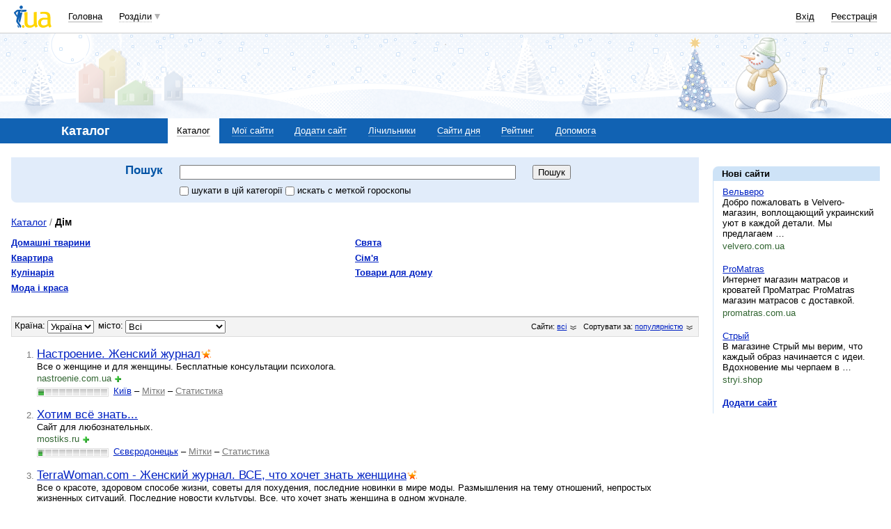

--- FILE ---
content_type: text/html; charset=utf-8
request_url: https://www.google.com/recaptcha/api2/aframe
body_size: 152
content:
<!DOCTYPE HTML><html><head><meta http-equiv="content-type" content="text/html; charset=UTF-8"></head><body><script nonce="PfLdJzXMdbawV1oj7JgBHg">/** Anti-fraud and anti-abuse applications only. See google.com/recaptcha */ try{var clients={'sodar':'https://pagead2.googlesyndication.com/pagead/sodar?'};window.addEventListener("message",function(a){try{if(a.source===window.parent){var b=JSON.parse(a.data);var c=clients[b['id']];if(c){var d=document.createElement('img');d.src=c+b['params']+'&rc='+(localStorage.getItem("rc::a")?sessionStorage.getItem("rc::b"):"");window.document.body.appendChild(d);sessionStorage.setItem("rc::e",parseInt(sessionStorage.getItem("rc::e")||0)+1);localStorage.setItem("rc::h",'1768991572266');}}}catch(b){}});window.parent.postMessage("_grecaptcha_ready", "*");}catch(b){}</script></body></html>

--- FILE ---
content_type: application/javascript; charset=UTF-8
request_url: https://catalog.i.ua/cdn-cgi/challenge-platform/h/b/scripts/jsd/d251aa49a8a3/main.js?
body_size: 9594
content:
window._cf_chl_opt={AKGCx8:'b'};~function(d7,OZ,OJ,Ov,Ok,OS,Oi,OI,d1,d2){d7=H,function(f,O,de,d6,d,K){for(de={f:466,O:362,d:482,K:417,D:440,y:558,F:487,n:423},d6=H,d=f();!![];)try{if(K=-parseInt(d6(de.f))/1+-parseInt(d6(de.O))/2+parseInt(d6(de.d))/3+parseInt(d6(de.K))/4*(-parseInt(d6(de.D))/5)+-parseInt(d6(de.y))/6+-parseInt(d6(de.F))/7+parseInt(d6(de.n))/8,O===K)break;else d.push(d.shift())}catch(D){d.push(d.shift())}}(T,859359),OZ=this||self,OJ=OZ[d7(567)],Ov=function(KZ,KV,Ku,Km,Kb,Kq,d8,O,d,K,D){return KZ={f:447,O:562,d:468,K:435,D:424,y:554},KV={f:592,O:509,d:489,K:391,D:592,y:592,F:453,n:543,Y:592,R:385,j:439,N:592,W:550,L:572,B:515,o:536,A:592,s:369,g:474,h:453,z:374,P:474},Ku={f:366,O:613,d:594,K:536,D:460},Km={f:570,O:454,d:556,K:488,D:416,y:415,F:392,n:573,Y:533,R:464,j:504,N:425,W:537,L:504,B:571,o:573,A:590,s:410},Kb={f:520,O:460,d:474,K:371,D:553,y:433,F:371,n:553,Y:371,R:553,j:526,N:562,W:614,L:403,B:378,o:453,A:410,s:429,g:497,h:453,z:609,P:543,b:410,m:421,V:375,Z:396,J:410,v:493,k:449,a:493,G:453,X:382,e:443,x:592,C:382,E:552,l:453,M:553,S:433,c:508,i:410,I:525,U:453,Q:421,r0:444,r1:428,r2:453,r3:410,r4:543,r5:465,r6:462,r7:529,r8:445,r9:536,rr:601,rT:382,rH:453,rf:453,rO:515},Kq={f:539,O:426,d:615,K:371,D:553,y:433,F:410,n:448,Y:453,R:499,j:410,N:502,W:610,L:453,B:602,o:451,A:365,s:453,g:492,h:618,z:475,P:365,b:592,m:446,V:453,Z:593},d8=d7,O={'crZPW':d8(KZ.f),'VpDPp':function(F,n){return F<<n},'uXnIs':function(F,n){return n|F},'ynbnD':function(F,n){return F===n},'mUdzK':function(F,n){return n==F},'NpDDl':function(F,n){return F<<n},'nuWkx':function(F,n){return F==n},'vdgye':function(F,n){return F!==n},'kBycR':d8(KZ.O),'CAJQb':function(F,n){return F>n},'lZZMu':function(F,n){return F<n},'cQgss':function(F,n){return F-n},'JEHVI':function(y,F){return y(F)},'Ehmza':function(F,n){return F<n},'JLVRj':function(F,n){return n|F},'lYXJw':function(F,n){return n&F},'SbhSs':function(F,n){return F-n},'nxnRw':function(F,n){return n==F},'iyysx':function(F,n){return n==F},'QUgGg':function(F,n){return F-n},'laMTY':function(F,n){return F<n},'xfIFr':function(y,F){return y(F)},'OLYac':function(F,n){return n==F},'uGoPt':function(F,n){return F<n},'HYPon':d8(KZ.d),'JYUyP':d8(KZ.K),'QFnJW':function(y,F,n,Y,R){return y(F,n,Y,R)},'aoiGQ':function(F,n){return F*n},'ngmlQ':function(F,n){return F!=n},'oMEPr':function(F,n){return n==F},'KAzhb':function(F,n){return F*n},'AHsjv':function(F,n){return F*n},'vytng':function(F,n){return F===n},'YggGS':function(F,n){return F+n}},d=String[d8(KZ.D)],K={'h':function(y,Kg,KN,KR,dT,F){if(Kg={f:546,O:474},KN={f:493},KR={f:465},dT=d8,F={'eLmGZ':function(n,Y){return n-Y},'LqTpo':function(n,Y){return n(Y)},'taxYe':function(n,Y){return n>Y},'Ptyos':function(n,Y,d9){return d9=H,O[d9(KR.f)](n,Y)},'yDWPA':function(n,Y){return n<Y},'ieNbN':function(n,Y,dr){return dr=H,O[dr(KN.f)](n,Y)},'KqqVn':function(n,Y){return n==Y},'euYUI':function(n,Y){return n|Y},'PQZcd':function(n,Y){return n&Y},'UHlre':function(n,Y){return n-Y},'xyVJa':function(n,Y){return n&Y},'Suuwr':function(n,Y){return Y==n}},O[dT(Kq.f)](dT(Kq.O),dT(Kq.d))){if(rl[dT(Kq.K)][dT(Kq.D)][dT(Kq.y)](rM,rS)){if(256>Ho[dT(Kq.F)](0)){for(fm=0;fu<fV;fJ<<=1,fv==F[dT(Kq.n)](fk,1)?(fa=0,fG[dT(Kq.Y)](F[dT(Kq.R)](fX,fe)),fx=0):fC++,fZ++);for(fE=fl[dT(Kq.j)](0),fM=0;F[dT(Kq.N)](8,fS);fi=F[dT(Kq.W)](fI,1)|fU&1.11,O0-1==fQ?(O1=0,O2[dT(Kq.L)](F[dT(Kq.R)](O3,O4)),O5=0):O6++,O7>>=1,fc++);}else{for(O8=1,O9=0;F[dT(Kq.B)](Or,OT);Of=F[dT(Kq.o)](F[dT(Kq.W)](OO,1),Od),F[dT(Kq.A)](OK,OD-1)?(Oy=0,OF[dT(Kq.s)](F[dT(Kq.R)](On,OY)),OR=0):Oj++,ON=0,OH++);for(OW=OL[dT(Kq.F)](0),OB=0;16>Oo;Os=F[dT(Kq.g)](F[dT(Kq.W)](Og,1),F[dT(Kq.h)](Oq,1)),Oh==F[dT(Kq.z)](Oz,1)?(OP=0,Op[dT(Kq.s)](Ow(Ob)),Ot=0):Om++,Ou>>=1,OA++);}fq--,F[dT(Kq.P)](0,fh)&&(fz=fP[dT(Kq.b)](2,fp),fw++),delete fb[ft]}else for(H6=H7[H8],H9=0;Hr<HT;Hf=HO<<1|F[dT(Kq.m)](Hd,1),HK==HD-1?(Hy=0,HF[dT(Kq.V)](Hn(HY)),HR=0):Hj++,HN>>=1,HH++);HW--,F[dT(Kq.Z)](0,HL)&&HB++}else return y==null?'':K.g(y,6,function(Y,dH){return dH=dT,O[dH(Kg.f)][dH(Kg.O)](Y)})},'g':function(y,F,Y,Kp,Kz,dd,R,j,N,W,L,B,o,A,s,z,P,V,Z,J,G){if(Kp={f:443},Kz={f:462},dd=d8,R={'MOSrh':function(X,C){return X<C},'TxzIl':function(X,C,df){return df=H,O[df(Kz.f)](X,C)},'uVRlL':function(X,C){return X>C},'gpofA':function(X,C,dO){return dO=H,O[dO(Kp.f)](X,C)},'knxyc':function(X,x){return X(x)}},O[dd(Kb.f)](null,y))return'';for(N={},W={},L='',B=2,o=3,A=2,s=[],z=0,P=0,V=0;V<y[dd(Kb.O)];V+=1)if(Z=y[dd(Kb.d)](V),Object[dd(Kb.K)][dd(Kb.D)][dd(Kb.y)](N,Z)||(N[Z]=o++,W[Z]=!0),J=L+Z,Object[dd(Kb.F)][dd(Kb.n)][dd(Kb.y)](N,J))L=J;else{if(Object[dd(Kb.Y)][dd(Kb.R)][dd(Kb.y)](W,L)){if(O[dd(Kb.j)](dd(Kb.N),O[dd(Kb.W)])){for(G=0;R[dd(Kb.L)](X,A);C<<=1,R[dd(Kb.B)](E,Y-1)?(M=0,S[dd(Kb.o)](j(i)),I=0):U++,x++);for(Q=r0[dd(Kb.A)](0),r1=0;R[dd(Kb.s)](8,r2);r4=R[dd(Kb.g)](r5,1)|1.72&r6,r7==r8-1?(r9=0,rr[dd(Kb.h)](R[dd(Kb.z)](rT,rH)),rf=0):rO++,rd>>=1,r3++);}else{if(O[dd(Kb.P)](256,L[dd(Kb.b)](0))){for(j=0;O[dd(Kb.m)](j,A);z<<=1,P==O[dd(Kb.V)](F,1)?(P=0,s[dd(Kb.h)](O[dd(Kb.Z)](Y,z)),z=0):P++,j++);for(G=L[dd(Kb.J)](0),j=0;8>j;z=O[dd(Kb.v)](z<<1,G&1),P==F-1?(P=0,s[dd(Kb.o)](Y(z)),z=0):P++,G>>=1,j++);}else{for(G=1,j=0;O[dd(Kb.k)](j,A);z=O[dd(Kb.a)](z<<1,G),P==O[dd(Kb.V)](F,1)?(P=0,s[dd(Kb.G)](Y(z)),z=0):P++,G=0,j++);for(G=L[dd(Kb.J)](0),j=0;16>j;z=O[dd(Kb.X)](O[dd(Kb.e)](z,1),G&1),P==O[dd(Kb.V)](F,1)?(P=0,s[dd(Kb.G)](Y(z)),z=0):P++,G>>=1,j++);}B--,0==B&&(B=Math[dd(Kb.x)](2,A),A++),delete W[L]}}else for(G=N[L],j=0;j<A;z=O[dd(Kb.C)](z<<1,O[dd(Kb.E)](G,1)),P==O[dd(Kb.V)](F,1)?(P=0,s[dd(Kb.l)](Y(z)),z=0):P++,G>>=1,j++);L=(B--,0==B&&(B=Math[dd(Kb.x)](2,A),A++),N[J]=o++,String(Z))}if(''!==L){if(Object[dd(Kb.Y)][dd(Kb.M)][dd(Kb.S)](W,L)){if(256>L[dd(Kb.A)](0)){for(j=0;j<A;z<<=1,P==O[dd(Kb.c)](F,1)?(P=0,s[dd(Kb.o)](Y(z)),z=0):P++,j++);for(G=L[dd(Kb.i)](0),j=0;O[dd(Kb.P)](8,j);z=z<<1|O[dd(Kb.E)](G,1),O[dd(Kb.I)](P,O[dd(Kb.c)](F,1))?(P=0,s[dd(Kb.U)](Y(z)),z=0):P++,G>>=1,j++);}else{for(G=1,j=0;O[dd(Kb.Q)](j,A);z=G|z<<1.36,O[dd(Kb.r0)](P,O[dd(Kb.r1)](F,1))?(P=0,s[dd(Kb.r2)](Y(z)),z=0):P++,G=0,j++);for(G=L[dd(Kb.r3)](0),j=0;O[dd(Kb.r4)](16,j);z=O[dd(Kb.r5)](z,1)|G&1,O[dd(Kb.I)](P,F-1)?(P=0,s[dd(Kb.h)](Y(z)),z=0):P++,G>>=1,j++);}B--,O[dd(Kb.r6)](0,B)&&(B=Math[dd(Kb.x)](2,A),A++),delete W[L]}else for(G=N[L],j=0;O[dd(Kb.r7)](j,A);z=O[dd(Kb.a)](z<<1.36,G&1.41),P==F-1?(P=0,s[dd(Kb.o)](O[dd(Kb.r8)](Y,z)),z=0):P++,G>>=1,j++);B--,O[dd(Kb.r9)](0,B)&&A++}for(G=2,j=0;O[dd(Kb.rr)](j,A);z=O[dd(Kb.rT)](z<<1,1&G),P==F-1?(P=0,s[dd(Kb.rH)](Y(z)),z=0):P++,G>>=1,j++);for(;;)if(z<<=1,P==F-1){s[dd(Kb.rf)](Y(z));break}else P++;return s[dd(Kb.rO)]('')},'j':function(y,Kt,dK,F){return Kt={f:372},dK=d8,F={'iVVix':O[dK(Ku.f)],'hUpjJ':O[dK(Ku.O)],'PwCZd':function(n,Y,R,j,N,dD){return dD=dK,O[dD(Kt.f)](n,Y,R,j,N)},'PxeGa':dK(Ku.d)},y==null?'':O[dK(Ku.K)]('',y)?null:K.i(y[dK(Ku.D)],32768,function(n,dy,R,j,N,o){return(dy=dK,dy(Km.f)===dy(Km.O))?(R=F[dy(Km.d)](F[dy(Km.K)]),R[dy(Km.D)]=F[dy(Km.y)],R[dy(Km.F)]='-1',n[dy(Km.n)][dy(Km.Y)](R),j=R[dy(Km.R)],N={},N=F[dy(Km.j)](Y,j,j,'',N),N=R(j,j[dy(Km.N)]||j[dy(Km.W)],'n.',N),N=F[dy(Km.L)](j,j,R[F[dy(Km.B)]],'d.',N),N[dy(Km.o)][dy(Km.A)](R),o={},o.r=N,o.e=null,o):y[dy(Km.s)](n)})},'i':function(y,F,Y,dF,R,j,N,W,L,B,o,A,s,z,P,V,X,Z,J,G){for(dF=d8,R=[],j=4,N=4,W=3,L=[],A=Y(0),s=F,z=1,B=0;3>B;R[B]=B,B+=1);for(P=0,V=Math[dF(KV.f)](2,2),o=1;o!=V;)for(Z=dF(KV.O)[dF(KV.d)]('|'),J=0;!![];){switch(Z[J++]){case'0':G=A&s;continue;case'1':P|=O[dF(KV.K)](0<G?1:0,o);continue;case'2':0==s&&(s=F,A=Y(z++));continue;case'3':o<<=1;continue;case'4':s>>=1;continue}break}switch(P){case 0:for(P=0,V=Math[dF(KV.D)](2,8),o=1;o!=V;G=s&A,s>>=1,0==s&&(s=F,A=Y(z++)),P|=O[dF(KV.K)](0<G?1:0,o),o<<=1);X=d(P);break;case 1:for(P=0,V=Math[dF(KV.y)](2,16),o=1;o!=V;G=A&s,s>>=1,0==s&&(s=F,A=Y(z++)),P|=(0<G?1:0)*o,o<<=1);X=d(P);break;case 2:return''}for(B=R[3]=X,L[dF(KV.F)](X);;){if(O[dF(KV.n)](z,y))return'';for(P=0,V=Math[dF(KV.Y)](2,W),o=1;O[dF(KV.R)](o,V);G=A&s,s>>=1,O[dF(KV.j)](0,s)&&(s=F,A=Y(z++)),P|=(0<G?1:0)*o,o<<=1);switch(X=P){case 0:for(P=0,V=Math[dF(KV.N)](2,8),o=1;o!=V;G=A&s,s>>=1,0==s&&(s=F,A=Y(z++)),P|=O[dF(KV.W)](0<G?1:0,o),o<<=1);R[N++]=d(P),X=N-1,j--;break;case 1:for(P=0,V=Math[dF(KV.f)](2,16),o=1;O[dF(KV.R)](o,V);G=s&A,s>>=1,O[dF(KV.j)](0,s)&&(s=F,A=Y(z++)),P|=O[dF(KV.L)](0<G?1:0,o),o<<=1);R[N++]=d(P),X=N-1,j--;break;case 2:return L[dF(KV.B)]('')}if(O[dF(KV.o)](0,j)&&(j=Math[dF(KV.A)](2,W),W++),R[X])X=R[X];else if(O[dF(KV.s)](X,N))X=B+B[dF(KV.g)](0);else return null;L[dF(KV.h)](X),R[N++]=O[dF(KV.z)](B,X[dF(KV.P)](0)),j--,B=X,O[dF(KV.j)](0,j)&&(j=Math[dF(KV.y)](2,W),W++)}}},D={},D[d8(KZ.y)]=K.h,D}(),Ok=null,OS=OM(),Oi={},Oi[d7(459)]='o',Oi[d7(507)]='s',Oi[d7(505)]='u',Oi[d7(565)]='z',Oi[d7(591)]='n',Oi[d7(397)]='I',Oi[d7(364)]='b',OI=Oi,OZ[d7(620)]=function(O,K,D,y,Dg,Ds,DA,db,F,R,j,N,W,L,B){if(Dg={f:603,O:544,d:569,K:522,D:376,y:478,F:484,n:376,Y:478,R:485,j:400,N:473,W:485,L:387,B:547,o:494,A:460,s:532,g:368,h:413,z:589,P:363,b:538,m:579,V:576,Z:470,J:450},Ds={f:588,O:460,d:559,K:617},DA={f:371,O:553,d:433,K:453},db=d7,F={'QOIWt':function(o,A){return o===A},'TkYsa':db(Dg.f),'XJoqU':function(o,A){return o===A},'oJUNH':function(o,A){return o<A},'NdZkY':function(o,A){return o(A)},'ANyny':db(Dg.O),'JNYCR':db(Dg.d),'ELJnC':function(o,A){return o===A},'YGEjU':function(o,A,s){return o(A,s)},'nXpwb':function(o,A,s){return o(A,s)},'bsBAx':function(o,A){return o+A}},F[db(Dg.K)](null,K)||F[db(Dg.K)](void 0,K))return y;for(R=d0(K),O[db(Dg.D)][db(Dg.y)]&&(R=R[db(Dg.F)](O[db(Dg.n)][db(Dg.Y)](K))),R=O[db(Dg.R)][db(Dg.j)]&&O[db(Dg.N)]?O[db(Dg.W)][db(Dg.j)](new O[(db(Dg.N))](R)):function(o,dm,A){for(dm=db,o[dm(Ds.f)](),A=0;A<o[dm(Ds.O)];F[dm(Ds.d)](o[A],o[A+1])?o[dm(Ds.K)](A+1,1):A+=1);return o}(R),j='nAsAaAb'.split('A'),j=j[db(Dg.L)][db(Dg.B)](j),N=0;F[db(Dg.o)](N,R[db(Dg.A)]);W=R[N],L=OQ(O,K,W),F[db(Dg.s)](j,L)?F[db(Dg.g)]!==F[db(Dg.h)]?(B='s'===L&&!O[db(Dg.z)](K[W]),F[db(Dg.P)](db(Dg.b),D+W)?F[db(Dg.m)](Y,D+W,L):B||F[db(Dg.V)](Y,D+W,K[W])):(typeof D===F[db(Dg.Z)]&&Y(R),N()):Y(F[db(Dg.J)](D,W),L),N++);return y;function Y(o,A,dt){dt=db,Object[dt(DA.f)][dt(DA.O)][dt(DA.d)](y,A)||(y[A]=[]),y[A][dt(DA.K)](o)}},d1=d7(606)[d7(489)](';'),d2=d1[d7(387)][d7(547)](d1),OZ[d7(568)]=function(O,K,Db,Dw,du,D,y,F,n,Y){for(Db={f:541,O:517,d:460,K:490,D:483,y:461,F:453,n:383},Dw={f:434,O:472,d:460,K:479},du=d7,D={'BxeQA':function(R,j){return R+j},'jLTza':function(R,j){return R<j},'qPFTp':function(R,j){return j===R},'VJyIN':function(R,j){return R(j)}},y=Object[du(Db.f)](K),F=0;D[du(Db.O)](F,y[du(Db.d)]);F++)if(n=y[F],'f'===n&&(n='N'),O[n]){for(Y=0;Y<K[y[F]][du(Db.d)];D[du(Db.K)](-1,O[n][du(Db.D)](K[y[F]][Y]))&&(D[du(Db.y)](d2,K[y[F]][Y])||O[n][du(Db.F)]('o.'+K[y[F]][Y])),Y++);}else O[n]=K[y[F]][du(Db.n)](function(R,Dp,dV){return Dp={f:410},dV=du,dV(Dw.f)===dV(Dw.O)?y==null?'':''==F?null:n.i(Y[dV(Dw.d)],32768,function(W,dZ){return dZ=dV,j[dZ(Dp.f)](W)}):D[dV(Dw.K)]('o.',R)})},d4();function d3(Dm,dJ,d,K,D,y,F,n,Y,R){d=(Dm={f:468,O:425,d:594,K:516,D:489,y:556,F:491,n:573,Y:590,R:464,j:416,N:435,W:580,L:537,B:573,o:533,A:477,s:442,g:392},dJ=d7,{'ELqDf':dJ(Dm.f),'qqnaa':dJ(Dm.O),'cGSoB':function(j,N,W,L,B){return j(N,W,L,B)},'NGzts':dJ(Dm.d)});try{for(K=dJ(Dm.K)[dJ(Dm.D)]('|'),D=0;!![];){switch(K[D++]){case'0':return y={},y.r=n,y.e=null,y;case'1':F=OJ[dJ(Dm.y)](d[dJ(Dm.F)]);continue;case'2':n=pRIb1(Y,Y,'',n);continue;case'3':n={};continue;case'4':OJ[dJ(Dm.n)][dJ(Dm.Y)](F);continue;case'5':Y=F[dJ(Dm.R)];continue;case'6':F[dJ(Dm.j)]=dJ(Dm.N);continue;case'7':n=pRIb1(Y,Y[d[dJ(Dm.W)]]||Y[dJ(Dm.L)],'n.',n);continue;case'8':OJ[dJ(Dm.B)][dJ(Dm.o)](F);continue;case'9':n=d[dJ(Dm.A)](pRIb1,Y,F[d[dJ(Dm.s)]],'d.',n);continue;case'10':F[dJ(Dm.g)]='-1';continue}break}}catch(j){return R={},R.r={},R.e=j,R}}function d0(O,Dn,dw,d,K,D){for(Dn={f:557,O:557,d:484,K:541,D:597},dw=d7,d={},d[dw(Dn.f)]=function(F,n){return F!==n},K=d,D=[];K[dw(Dn.O)](null,O);D=D[dw(Dn.d)](Object[dw(Dn.K)](O)),O=Object[dw(Dn.D)](O));return D}function OX(Ke,dj,f){return Ke={f:441,O:531},dj=d7,f={'JILyb':function(O,d){return O!==d},'lIuTR':function(O){return O()}},f[dj(Ke.f)](f[dj(Ke.O)](OG),null)}function H(r,f,O,d){return r=r-360,O=T(),d=O[r],d}function OU(O,d,DO,dP,K,D){return DO={f:422,O:414,d:414,K:371,D:373,y:433,F:483,n:598},dP=d7,K={},K[dP(DO.f)]=function(F,n){return F instanceof n},D=K,D[dP(DO.f)](d,O[dP(DO.O)])&&0<O[dP(DO.d)][dP(DO.K)][dP(DO.D)][dP(DO.y)](d)[dP(DO.F)](dP(DO.n))}function OC(KS,dL,f){return KS={f:545,O:476},dL=d7,f=OZ[dL(KS.f)],Math[dL(KS.O)](+atob(f.t))}function OQ(K,D,y,Dy,dp,F,n,Y,R,j,N){for(Dy={f:395,O:405,d:603,K:581,D:457,y:489,F:485,n:616,Y:459,R:530,j:405,N:581},dp=d7,F={},F[dp(Dy.f)]=function(W,L){return L==W},F[dp(Dy.O)]=dp(Dy.d),F[dp(Dy.K)]=function(W,L){return L===W},n=F,Y=dp(Dy.D)[dp(Dy.y)]('|'),R=0;!![];){switch(Y[R++]){case'0':continue;case'1':if(K[dp(Dy.F)][dp(Dy.n)](j))return'a';continue;case'2':N=typeof j;continue;case'3':if(n[dp(Dy.f)](dp(Dy.Y),typeof j))try{if(n[dp(Dy.f)](n[dp(Dy.O)],typeof j[dp(Dy.R)]))return j[dp(Dy.R)](function(){}),'p'}catch(W){}continue;case'4':if(null==j)return void 0===j?'u':'x';continue;case'5':return n[dp(Dy.f)](n[dp(Dy.j)],N)?OU(K,j)?'N':'f':OI[N]||'?';case'6':try{j=D[y]}catch(L){return'i'}continue;case'7':if(!1===j)return'F';continue;case'8':if(j===K[dp(Dy.F)])return'D';continue;case'9':if(n[dp(Dy.N)](!0,j))return'T';continue}break}}function Ox(f,KM,dW){return KM={f:498},dW=d7,Math[dW(KM.f)]()<f}function T(DE){return DE='NGzts,NpDDl,iyysx,xfIFr,xyVJa,5mtPO0BWG8X6eq13FxISfNsdvo2KipQCbzwY$7uc9MVgAkERjUnZDJl4hLra-H+yT,eLmGZ,Ehmza,bsBAx,ieNbN,oXEnz,push,EDTSG,ZdshI,aUjz8,0|6|4|3|1|8|9|7|2|5,XMLHttpRequest,object,length,VJyIN,mUdzK,error on cf_chl_props,contentWindow,VpDPp,285017ztnJtL,error,iframe,ZIuEL,TkYsa,FiebQ,XjWjT,Set,charAt,UHlre,floor,cGSoB,getOwnPropertyNames,BxeQA,xWbTu,1|5|4|2|7|6|3|0,5103354nMJdSL,indexOf,concat,Array,LRmiB4,6669565NkHqzz,iVVix,split,qPFTp,ELqDf,euYUI,uXnIs,oJUNH,KQzeI,wzvbR,gpofA,random,LqTpo,MhdBf,qSHPo,taxYe,onerror,PwCZd,undefined,NIIXs,string,SbhSs,0|4|2|1|3,/jsd/oneshot/d251aa49a8a3/0.405888248148438:1768987649:hR0Zioq6N1qhgUDrynsEvro9K056eJa9MPfqZtnVHq8/,aEQyC,igieN,KVgXc,timeout,join,1|6|10|8|5|3|2|7|9|4|0,jLTza,jpypB,DOMContentLoaded,nuWkx,nBbsa,XJoqU,log,TYlZ6,nxnRw,vdgye,tncwZ,Wsgac,laMTY,catch,lIuTR,NdZkY,appendChild,POST,vKIOU,OLYac,navigator,d.cookie,ynbnD,jsd,keys,cpGhg,CAJQb,Txnjt,__CF$cv$params,crZPW,bind,status,cloudflare-invisible,KAzhb,yGLEO,lYXJw,hasOwnProperty,kVfPni,uuFRz,createElement,uecIk,7922196oDbyaJ,QOIWt,WHbXx,sTmjM,zLlLP,AKGCx8,mPoJV,symbol,rgNJH,document,rxvNi8,BNTrD,KRoVR,PxeGa,AHsjv,body,href,QEPMr,nXpwb,randomUUID,IYBaP,YGEjU,qqnaa,bgzzE,event,now,cgGzo,errorInfoObject,api,readyState,sort,isNaN,removeChild,number,pow,Suuwr,contentDocument,open,success,getPrototypeOf,[native code],twPPH,qWqJW,uGoPt,yDWPA,function,ontimeout,NwRQD,_cf_chl_opt;JJgc4;PJAn2;kJOnV9;IWJi4;OHeaY1;DqMg0;FKmRv9;LpvFx1;cAdz2;PqBHf2;nFZCC5;ddwW5;pRIb1;rxvNi8;RrrrA2;erHi9,/cdn-cgi/challenge-platform/h/,AdeF3,knxyc,Ptyos,HbwND,DrAem,JYUyP,kBycR,tACQV,isArray,splice,PQZcd,http-code:,pRIb1,JFQas,iPzNa,2659500VHmzja,ELJnC,boolean,KqqVn,HYPon,JBxy9,ANyny,vytng,stringify,prototype,QFnJW,toString,YggGS,cQgss,Object,mXJSX,TxzIl,loading,_cf_chl_opt,fHGEr,JLVRj,map,SSTpq3,ngmlQ,xhr-error,includes,postMessage,kagrz,onreadystatechange,aoiGQ,tabIndex,onload,/b/ov1/0.405888248148438:1768987649:hR0Zioq6N1qhgUDrynsEvro9K056eJa9MPfqZtnVHq8/,LSNUg,JEHVI,bigint,source,/invisible/jsd,from,RYiPg,send,MOSrh,sid,YUqdu,parent,pkLOA2,1|3|2|0|4,gUyBm,charCodeAt,bcnSW,cftNI,JNYCR,Function,hUpjJ,style,708uqNmZo,ikctq,eCPZu,detail,lZZMu,HxwyJ,32725168ZWwNhp,fromCharCode,clientInformation,QXfiy,fIzdi,QUgGg,uVRlL,DkVsW,chctx,location,call,XEItw,display: none,addEventListener,iUpSq,CnwA5,oMEPr,29505FZXRoQ,JILyb'.split(','),T=function(){return DE},T()}function d4(DX,DG,Dk,dv,f,O,d,K,D){if(DX={f:379,O:519,d:545,K:412,D:587,y:561,F:528,n:436,Y:436,R:605,j:390},DG={f:587,O:561,d:390},Dk={f:528,O:455},dv=d7,f={'Wsgac':function(y){return y()},'ZdshI':function(y,F){return y(F)},'sTmjM':dv(DX.f),'cftNI':function(F,n){return F!==n},'NwRQD':dv(DX.O)},O=OZ[dv(DX.d)],!O)return;if(!OE())return;(d=![],K=function(Dv,dk,y){if(Dv={f:427},dk=dv,y={'fIzdi':function(F,n,Y){return F(n,Y)}},!d){if(d=!![],!f[dk(Dk.f)](OE))return;f[dk(Dk.O)](Oa,function(F,da){da=dk,y[da(Dv.f)](d5,O,F)})}},f[dv(DX.K)](OJ[dv(DX.D)],f[dv(DX.y)]))?f[dv(DX.F)](K):OZ[dv(DX.n)]?OJ[dv(DX.Y)](f[dv(DX.R)],K):(D=OJ[dv(DX.j)]||function(){},OJ[dv(DX.j)]=function(dG){dG=dv,D(),OJ[dG(DG.f)]!==f[dG(DG.O)]&&(OJ[dG(DG.d)]=D,K())})}function Ol(f,O,D6,D5,D4,D3,dA,d,K,D,y){D6={f:514,O:600,d:506,K:386,D:534,y:607,F:510,n:545,Y:523,R:380,j:458,N:595,W:584,L:612,B:380,o:563,A:377,s:586,g:604,h:393,z:503,P:432,b:574,m:586,V:402,Z:554,J:370},D5={f:452},D4={f:513,O:596,d:527,K:471,D:599,y:548,F:518,n:480,Y:513,R:596,j:437,N:619,W:548},D3={f:555,O:389},dA=d7,d={'uuFRz':function(F,n){return F(n)},'kagrz':dA(D6.f),'tncwZ':dA(D6.O),'twPPH':function(F,n){return F>=n},'jpypB':dA(D6.d),'iUpSq':function(F,n){return F+n},'oXEnz':dA(D6.K),'cgGzo':dA(D6.D),'DrAem':dA(D6.y),'mXJSX':dA(D6.F)},K=OZ[dA(D6.n)],console[dA(D6.Y)](OZ[dA(D6.R)]),D=new OZ[(dA(D6.j))](),D[dA(D6.N)](d[dA(D6.W)],d[dA(D6.L)]+OZ[dA(D6.B)][dA(D6.o)]+d[dA(D6.A)]+K.r),K[dA(D6.s)]&&(D[dA(D6.f)]=5e3,D[dA(D6.g)]=function(ds){ds=dA,d[ds(D3.f)](O,d[ds(D3.O)])}),D[dA(D6.h)]=function(dg,F,n,R){if(dg=dA,F={},F[dg(D4.f)]=dg(D4.O),n=F,d[dg(D4.d)]===dg(D4.K))return R={},R.r={},R.e=R,R;else d[dg(D4.D)](D[dg(D4.y)],200)&&D[dg(D4.y)]<300?d[dg(D4.F)]===dg(D4.n)?O(n[dg(D4.Y)]):O(dg(D4.R)):O(d[dg(D4.j)](dg(D4.N),D[dg(D4.W)]))},D[dA(D6.z)]=function(dq){dq=dA,O(d[dq(D5.f)])},y={'t':OC(),'lhr':OJ[dA(D6.P)]&&OJ[dA(D6.P)][dA(D6.b)]?OJ[dA(D6.P)][dA(D6.b)]:'','api':K[dA(D6.m)]?!![]:![],'c':OX(),'payload':f},D[dA(D6.V)](Ov[dA(D6.Z)](JSON[dA(D6.J)](y)))}function Oa(O,Kk,Kv,dn,d,K,D){Kk={f:495,O:611,d:419,K:463},Kv={f:603,O:611,d:495,K:566},dn=d7,d={},d[dn(Kk.f)]=dn(Kk.O),d[dn(Kk.d)]=dn(Kk.K),K=d,D=d3(),Ol(D.r,function(y,dY,F){dY=dn,F={'rgNJH':function(n,Y){return n(Y)}},typeof O===dY(Kv.f)&&(dY(Kv.O)===K[dY(Kv.d)]?O(y):F[dY(Kv.K)](d,K)),Oe()}),D.e&&Oc(K[dn(Kk.d)],D.e)}function OE(KQ,dB,f,O,d,K,D,y){for(KQ={f:408,O:489,d:496,K:361,D:476,y:360,F:583,n:560},dB=d7,f={'wzvbR':function(F,n){return F>n},'iPzNa':function(F,n){return F-n},'JFQas':function(F,n){return F/n},'WHbXx':function(F){return F()}},O=dB(KQ.f)[dB(KQ.O)]('|'),d=0;!![];){switch(O[d++]){case'0':if(f[dB(KQ.d)](f[dB(KQ.K)](D,y),K))return![];continue;case'1':K=3600;continue;case'2':D=Math[dB(KQ.D)](f[dB(KQ.y)](Date[dB(KQ.F)](),1e3));continue;case'3':y=f[dB(KQ.n)](OC);continue;case'4':return!![]}break}}function OM(D7,dh){return D7={f:577,O:577},dh=d7,crypto&&crypto[dh(D7.f)]?crypto[dh(D7.O)]():''}function Oe(Kl,dN,f,O,K,D){if(Kl={f:596,O:549,d:551,K:578,D:586,y:430,F:398,n:542,Y:404,R:582,j:430,N:406,W:388,L:404,B:582,o:467,A:420,s:406,g:512,h:564},dN=d7,f={'DkVsW':dN(Kl.f),'cpGhg':dN(Kl.O),'igieN':function(d,K){return d(K)},'mPoJV':function(d,K){return d*K}},O=OG(),O===null){if(dN(Kl.d)===dN(Kl.K)){if(!n[dN(Kl.D)])return;Y===f[dN(Kl.y)]?(K={},K[dN(Kl.F)]=f[dN(Kl.n)],K[dN(Kl.Y)]=o.r,K[dN(Kl.R)]=f[dN(Kl.j)],B[dN(Kl.N)][dN(Kl.W)](K,'*')):(D={},D[dN(Kl.F)]=dN(Kl.O),D[dN(Kl.L)]=s.r,D[dN(Kl.B)]=dN(Kl.o),D[dN(Kl.A)]=g,A[dN(Kl.s)][dN(Kl.W)](D,'*'))}else return}Ok=(Ok&&f[dN(Kl.g)](clearTimeout,Ok),setTimeout(function(){Oa()},f[dN(Kl.h)](O,1e3)))}function OG(Ka,dR,f,O){return Ka={f:545,O:591},dR=d7,f=OZ[dR(Ka.f)],!f?null:(O=f.i,typeof O!==dR(Ka.O)||O<30)?null:O}function d5(K,D,DC,dX,y,F,n,Y,j){if(DC={f:418,O:535,d:549,K:469,D:521,y:411,F:586,n:596,Y:398,R:535,j:404,N:582,W:406,L:388,B:469,o:401,A:398,s:404,g:582,h:467,z:420,P:406,b:589,m:538},dX=d7,y={},y[dX(DC.f)]=function(R,j){return R+j},y[dX(DC.O)]=dX(DC.d),y[dX(DC.K)]=function(R,j){return j!==R},y[dX(DC.D)]=dX(DC.y),F=y,!K[dX(DC.F)])return;D===dX(DC.n)?(n={},n[dX(DC.Y)]=F[dX(DC.R)],n[dX(DC.j)]=K.r,n[dX(DC.N)]=dX(DC.n),OZ[dX(DC.W)][dX(DC.L)](n,'*')):F[dX(DC.B)](dX(DC.o),F[dX(DC.D)])?(Y={},Y[dX(DC.A)]=dX(DC.d),Y[dX(DC.s)]=K.r,Y[dX(DC.g)]=dX(DC.h),Y[dX(DC.z)]=D,OZ[dX(DC.P)][dX(DC.L)](Y,'*')):(j='s'===o&&!A[dX(DC.b)](s[g]),dX(DC.m)===h+z?P(F[dX(DC.f)](b,m),V):j||Z(J+j,k[a]))}function Oc(K,D,DH,dz,y,F,n,Y,R,j,N,W,L,B,o){if(DH={f:481,O:607,d:394,K:500,D:608,y:524,F:575,n:489,Y:585,R:431,j:398,N:540,W:402,L:554,B:545,o:595,A:534,s:438,g:380,h:384,z:486,P:486,b:407,m:456,V:367,Z:458,J:511,v:381,k:501,a:380,G:563,X:409,e:399,x:604,C:514},dz=d7,y={'MhdBf':function(A,s){return A(s)},'QEPMr':dz(DH.f),'aEQyC':function(A,s){return A+s},'fHGEr':function(A,s){return A+s},'qSHPo':dz(DH.O),'gUyBm':dz(DH.d)},!y[dz(DH.K)](Ox,0))return![];n=(F={},F[dz(DH.D)]=K,F[dz(DH.y)]=D,F);try{for(Y=y[dz(DH.F)][dz(DH.n)]('|'),R=0;!![];){switch(Y[R++]){case'0':j={},j[dz(DH.Y)]=n,j[dz(DH.R)]=L,j[dz(DH.j)]=dz(DH.N),B[dz(DH.W)](Ov[dz(DH.L)](j));continue;case'1':N=OZ[dz(DH.B)];continue;case'2':B[dz(DH.o)](dz(DH.A),o);continue;case'3':L=(W={},W[dz(DH.s)]=OZ[dz(DH.g)][dz(DH.s)],W[dz(DH.h)]=OZ[dz(DH.g)][dz(DH.h)],W[dz(DH.z)]=OZ[dz(DH.g)][dz(DH.P)],W[dz(DH.b)]=OZ[dz(DH.g)][dz(DH.m)],W[dz(DH.V)]=OS,W);continue;case'4':B=new OZ[(dz(DH.Z))]();continue;case'5':o=y[dz(DH.J)](y[dz(DH.v)](y[dz(DH.k)]+OZ[dz(DH.a)][dz(DH.G)]+y[dz(DH.X)],N.r),dz(DH.e));continue;case'6':B[dz(DH.x)]=function(){};continue;case'7':B[dz(DH.C)]=2500;continue}break}}catch(A){}}}()

--- FILE ---
content_type: application/javascript; charset=utf-8
request_url: https://fundingchoicesmessages.google.com/f/AGSKWxWPqofr4_S_kaPEEfB-MdEHsnJKpFVJQOIipHJtCD4gFCtnlk58EYigOuHbzyAiH4edmmc5sZW1YDm7tV6QK_5do8JcY1PrPtu9nju_y5tmJ2svrvYpt0YXN97-57LqyHXvaaBzmD9poc1GaK0DSDiMt8teqfulTacOA0fZDsjgBNhTurFXtK5lVB8u/_/ad160k..300x250__320x250_/ads_sidebar..net/ads_
body_size: -1289
content:
window['8516e4a9-c092-4104-be84-0a703f74e7c3'] = true;